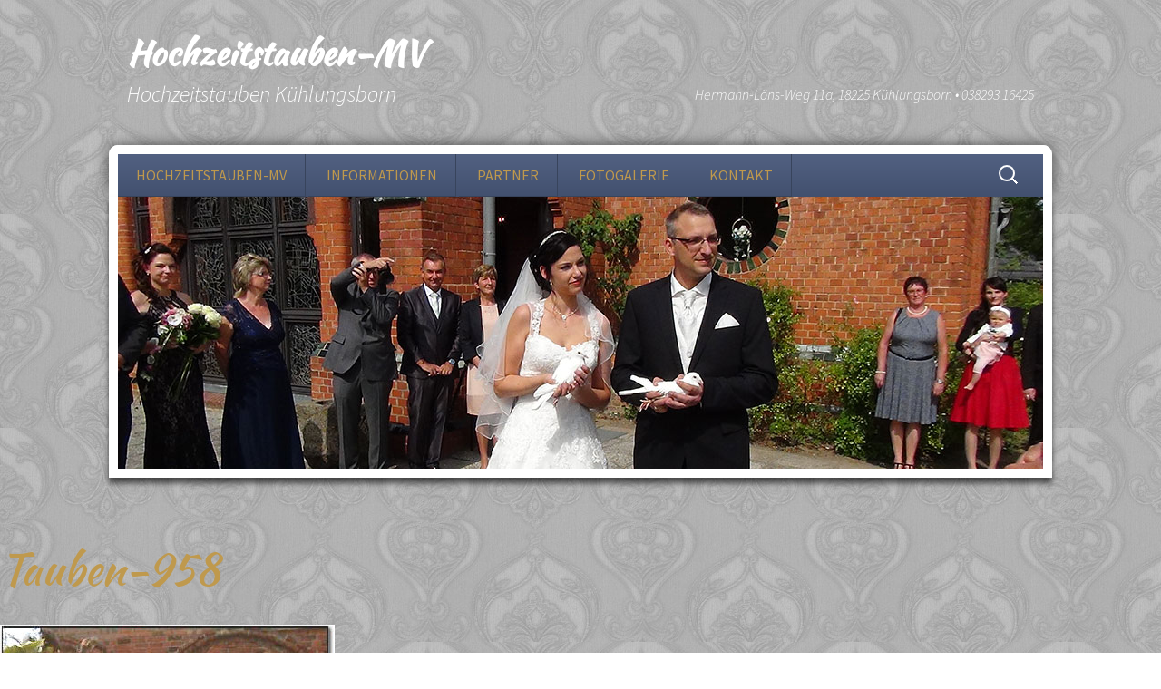

--- FILE ---
content_type: text/css
request_url: https://hochzeitstauben-mv.de/wp-content/uploads/omgf/omgf-stylesheet-54/omgf-stylesheet-54.css?ver=1666633349
body_size: 58
content:
/**
 * Auto Generated by OMGF
 * @author: Daan van den Bergh
 * @url: https://daan.dev
 */

@font-face {
    font-family: 'Kaushan Script';
    font-style: normal;
    font-weight: 400;
    font-display: swap;
    src:     url('https://hochzeitstauben-mv.de/wp-content/uploads/omgf/omgf-stylesheet-54/kaushan-script-normal-latin-ext-400.woff2') format('woff2');
    unicode-range: U+0100-024F, U+0259, U+1E00-1EFF, U+2020, U+20A0-20AB, U+20AD-20CF, U+2113, U+2C60-2C7F, U+A720-A7FF;
}
@font-face {
    font-family: 'Kaushan Script';
    font-style: normal;
    font-weight: 400;
    font-display: swap;
    src:     url('https://hochzeitstauben-mv.de/wp-content/uploads/omgf/omgf-stylesheet-54/kaushan-script-normal-latin-400.woff2') format('woff2');
    unicode-range: U+0000-00FF, U+0131, U+0152-0153, U+02BB-02BC, U+02C6, U+02DA, U+02DC, U+2000-206F, U+2074, U+20AC, U+2122, U+2191, U+2193, U+2212, U+2215, U+FEFF, U+FFFD;
}
